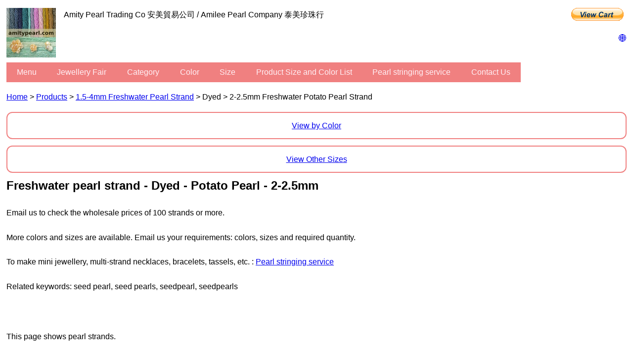

--- FILE ---
content_type: text/html; charset=UTF-8
request_url: http://amitypearl.com/freshwater_dyed_2-2.5mm_potato.php
body_size: 21598
content:


<!DOCTYPE html 
     PUBLIC "-//W3C//DTD XHTML 1.0 Strict//EN"
     "http://www.w3.org/TR/xhtml1/DTD/xhtml1-strict.dtd">
<html xmlns="http://www.w3.org/1999/xhtml" xml:lang="en" lang="en">

<head>




<meta http-equiv="Content-Type" content="text/html; charset=utf-8" />

<meta name="viewport" content="width=device-width, initial-scale=1" />


<meta name="keywords" content="パール, ビーズ, fresh water pearl, fresh water, sea water, sea water pearl, akoya, rice, potato, pearl, pearls, shell, shell pearl, 0.5m, 1.5mm, 1mm, 2mm, 3mm, 2.5mm, 1-2mm, 1.5-2mm, accessories, brooch, brooches, pendant, ring, silver, brass, copper, metal, button, biwa, bracelet, bracelets, center-drilled, centre-drilled, coin, dyed, 1.5-3.2mm, earring, earrings, 1.5-4mm, 1.5mm-4mm, 1.5mm-2mm, 1.5mm-3mm, glass, glass pearl, hong kong, china, indian pearl, indian, irregular, irregular pearl, keshi, japanese keshi, loose, loose pearls, loose pearl, necklace, necklaces, pear-shaped, polyester, thread, sewing thread, polyester thread, polyester sewing thread, round, round pearl, screw, screw pearl, side-drilled, side-drilled pearl, white, pink, blue, green, dyed, natural, dyed color, natural color, wholesale, wholesaler, retail, retailer, export, exporter, import, importer, top quality, quality, commercial, sterling silver, 925, silver 925, 925 silver, bleaching, pearl bleaching, dyeing, polishing, luster-adding, good luster, luster, needle, needles, experienced, variety, large variety, craftsmanship, craft, artistic, good price, bargain" />



<meta name="author" content="Amity Pearl Trading Co, Amilee Pearl Company" />




<meta name="description" content="
Pearl Wholesaler and Exporter. Specialize in 0.7-4mm Freshwater Pearl, 6-10mm Japanese Cultured Pearl."  />




<link rel="icon" href="favicon.ico" type="image/x-icon">
<link rel="apple-touch-icon" href="apple-touch-icon.png" ><title>   2-2.5mm Freshwater Potato Pearl Strand  | Amity Pearl Trading Co / Amilee Pearl Company</title></head><body><div id="wrap">
<a href="index.php"><img id="logo"  src="ad_100x100.JPG"  alt="logo" /></a>


<div id="paypalviewcartbutton">
<form target="paypal" action="https://www.paypal.com/cgi-bin/webscr" method="post" >
<input type="hidden" name="cmd" value="_s-xclick">
<input type="hidden" name="encrypted" value="-----BEGIN [base64]/++LlrHfhZkGRwGw8ha3+pC4J/5+7tNv/GnMvC+0eeUYEQy7cW0vUBGrDGqzrhVS/Tg3QiVl7netPEaZDqi5K2X+aH+v/3MJHumF78gNM3WmzLZBBvOMsRTlcp3U3gNEMPpNR3l4Q8SmjnyvwfLBk3QQolTEnDELMAkGBSsOAwIaBQAwUwYJKoZIhvcNAQcBMBQGCCqGSIb3DQMHBAhJRjmWWkbfwoAw73cAm9vW3HxG+4N3V/UWS5gXpbRm5UOQOjufisPvzEPefwnPGk0kn6+/[base64]/ETMS1ycjtkpkvjXZe9k+6CieLuLsPumsJ7QC1odNz3sJiCbs2wC0nLE0uLGaEtXynIgRqIddYCHx88pb5HTXv4SZeuv0Rqq4+axW9PLAAATU8w04qqjaSXgbGLP3NmohqM6bV9kZZwZLR/klDaQGo1u9uDb9lr4Yn+rBQIDAQABo4HuMIHrMB0GA1UdDgQWBBSWn3y7xm8XvVk/UtcKG+wQ1mSUazCBuwYDVR0jBIGzMIGwgBSWn3y7xm8XvVk/[base64]/zANBgkqhkiG9w0BAQUFAAOBgQCBXzpWmoBa5e9fo6ujionW1hUhPkOBakTr3YCDjbYfvJEiv/2P+IobhOGJr85+XHhN0v4gUkEDI8r2/rNk1m0GA8HKddvTjyGw/XqXa+LSTlDYkqI8OwR8GEYj4efEtcRpRYBxV8KxAW93YDWzFGvruKnnLbDAF6VR5w/[base64]/4HDN4uOG/jkOyMJxIHsTVC0LDQaVzO5+N/+uA3V4YOT/nFZbCFHXmGKolfGyoTQurUbSAS+RSWzOp0TW0DM09vlOA==-----END PKCS7-----
">
<input type="image" src="https://www.paypalobjects.com/en_GB/i/btn/btn_viewcart_LG.gif" border="0" name="submit" alt="PayPal – The safer, easier way to pay online!">
<img alt="" border="0" src="https://www.paypalobjects.com/en_GB/i/scr/pixel.gif" width="1" height="1">
</form>
</div><div id="languagemenubutton"><a href="#languagemenu">&#127760;</a>

</div>



 





       
      















 

 



















































 












































  












<p id="companynamemobile">
  
  Amity Pearl Trading Co 安美貿易公司 / Amilee Pearl Company 泰美珍珠行

<!--
<a href="http://www.amitypearl.com/shopping_cart_information.php" target="_blank">

-->

    <!--
    
    </a>
<a href="http://www.amitypearl.com/how_to_order.php" target="_blank">
-->
    
    
    <!--
    </a>
-->



 </p>





<div id="menubaralways" class="navigation">
<ul>

<li>
<a href="home-menu.php">menu</a> </li> 
 
 
 

<li><a href="news_events.php">Jewellery Fair</a></li>
 
<li><a href= "product-menu.php">category</a> </li><li> 

<a href= "color-menu.php">color</a> </li><li> <a href= "size-menu.php">size</a> </li><li>

<a href= "product_size_color_list.php">Product Size and Color List</a></li><li><a href="pearlstringingservice.php">Pearl stringing service</a></li><li><a href="store_location.php">Contact Us</a></li></ul></div>


<div class="clear"></div>




<!--

<p class="quicklink">Easy-to-remember address: http://smallpearl.amitypearl.com</p>
--><p class="sitemap">
<a href="index.php">Home</a> > <a href="show-only-productbar-thumbnail-mobile.php">Products</a> >  <a href="freshwater.php">1.5-4mm freshwater pearl strand</a> >  Dyed > 2-2.5mm Freshwater Potato Pearl Strand </p>


<div id="menubarfreshwaterallmobile" class="navigation">
<a href="#freshwatermenubarmobile">View by Color</a></div>

<div id="menubarfreshwaterdyedmobile" class="navigation">
<a href="#freshwaterdyedmenu">View Other Sizes</a></div>



<h3>freshwater pearl strand - Dyed - Potato Pearl - 2-2.5mm</h3>

<ul><li>Email us to check the wholesale prices of 100 strands or more.</li>
<li>More colors and sizes are available. Email us your requirements: colors, sizes and required quantity.</li>
<li>To make mini jewellery, multi-strand necklaces, bracelets, tassels, etc. : <a href="pearlstringingservice.php" target="_blank">Pearl stringing service</a></li>
<li>Related keywords: seed pearl, seed pearls, seedpearl, seedpearls</li>




</ul>

<ul><li>This page shows pearl strands.</li><li>Undrilled or half-drilled pearls : <A HREF="loosepearl_smallfreshwater.php"  >


Loose Pearl - 0.7mm - 3mm Freshwater Pearl
</A></li></ul><!--

<p>Minimum Order (Online PayPal Purchase) : 1 strand from each item you select</p>

-->




 






<div class="productphoto"><a href="product-detail-7113.php" ><IMG SRC="FreshWater/t/7113 potato pink_t.jpg"  ALT="7113 potato pink.JPG"><div class="productcaption">7113 freshwater potato pearl strand about 2-2.5mm pink color<br><br><!--US$180--> (set of 10 strands)</a></div></div>


<div class="productphoto"><a href="product-detail-7493.php" ><IMG SRC="FreshWater/t/7493 potato pearl 2-2.5mm mustard gold color_t.jpg" ALT="7493 potato pearl 2-2.5mm mustard gold color.jpg"><div class="productcaption">7493 freshwater potato pearl strand about 2-2.5mm gold color<br><br><!--US$180--> (set of 10 strands)</a></div></div>



<div class="productphoto"><a href="product-detail-7081.php" ><IMG SRC="FreshWater/t/7081 potato pearl 2-2.5mm pink_t.jpg" ALT="7081 potato pearl 2-2.5mm pink.jpg"><div class="productcaption">7081 freshwater potato pearl strand about 2-2.5mm pink color<br><br><!--US$180--> (set of 10 strands)</a></div></div>



<div class="productphoto"><a href="product-detail-5192.php" ><IMG SRC="FreshWater/t/5192 potato pearl 2-2.5mm dark grey_t.jpg" ALT="5192 potato pearl 2-2.5mm dark grey.jpg"><div class="productcaption">5192 freshwater potato pearl strand about 2-2.5mm grey color<br><br><!--US$180--> (set of 10 strands)</a></div></div>


<div class="productphoto"><a href="product-detail-5176.php" ><IMG SRC="FreshWater/t/5176 potato pearl 2-2.5mm black_t.jpg" ALT="5176 potato pearl 2-2.5mm black.jpg"><div class="productcaption">5176 freshwater potato pearl strand about 2-2.5mm black color<br><br><!--US$180--> (set of 10 strands)</a></div></div><div id="freshwaterdyedmenubarmobile" class="navigation">
<ul id="freshwaterdyedmenu">

<li>
<a id="freshwatermenu" HREF="freshwater.php" >show pearl color pictures</a></li>



<li>
<a HREF="freshwater_combination.php" >View different combinations</a></li>

<li>
<a  HREF="freshwater_dyed.php" >  View All Sizes ( Dyed )  1.5-4mm  All Shapes  </a></li><li>
<a  HREF="freshwater_dyed_centerdrilled.php" >  View All Sizes  ( Dyed )  1.5-4mm   Center-drilled pearl </a></li><li>
<a  HREF="freshwater_dyed_potato.php" >  View All Sizes  ( Dyed )  1.5-4mm  Potato Pearl </a></li><li>
<a  HREF="freshwater_dyed_rice.php" >  View All Sizes  ( Dyed )  1.5-4mm  Rice Pearl, Oval Pearl, Pearl Drop </a></li>


<!--

<li>
<a HREF="freshwater_dyed_1.5mm_centerdrilled.php" > ( Dyed )   1.5mm Center-drilled pearl </a></li>

-->
<!--


<li>
<a HREF="freshwater_dyed_2-2.5mm_centerdrilled.php" > ( Dyed )   2-2.5mm Center-drilled pearl </a></li>
-->

<li>
<a HREF="freshwater_dyed_3mm_centerdrilled.php" > ( Dyed )   3mm Center-drilled pearl </a></li>



<!--

<li>
<a HREF="freshwater_dyed_3-3.5mm_centerdrilled.php" > ( Dyed )   3-3.5mm Center-drilled pearl</a></li>

-->
<!--
<li>
<a HREF="freshwater_dyed_3.5mm_centerdrilled.php" > ( Dyed )   3.5mm Center-drilled pearl</a></li>

-->
<!--
<li>
<a HREF="freshwater_dyed_3.5-4mm_centerdrilled.php" > ( Dyed )   3.5-4mm Center-drilled pearl</a></li>

-->

<!--

<li>
<a HREF="freshwater_dyed_1.5mm_potato.php" > ( Dyed )   1.5mm Potato Pearl </a></li>





<li>
<a HREF="freshwater_dyed_1.5-1.75mm_potato.php" > ( Dyed )   1.5-1.75mm Potato Pearl </a></li>
-->
<li>
<a HREF="freshwater_dyed_1.5-2mm_potato.php" > ( Dyed )   1.5-2mm Potato Pearl</a></li>
<!--
<li>

<a HREF="freshwater_dyed_1.75mm_potato.php" > ( Dyed )   1.75mm Potato Pearl </a></li>

<li>
<a HREF="freshwater_dyed_1.75-2mm_potato.php" > ( Dyed )   1.75-2mm Potato Pearl </a></li>
-->
<li>
<a HREF="freshwater_dyed_2mm_potato.php" > ( Dyed )   2mm Potato Pearl</a></li>

<!--
<li>
<a HREF="freshwater_dyed_2-2.2mm_potato.php" > ( Dyed )   2-2.2mm Potato Pearl</a></li>

<li>


<a HREF="freshwater_dyed_2-2.25mm_potato.php" > ( Dyed )   2-2.25mm Potato Pearl </a></li>
-->
<li>

<a HREF="freshwater_dyed_2-2.5mm_potato.php" > ( Dyed )   2-2.5mm Potato Pearl </a></li>
<!--
<li>
<a HREF="freshwater_dyed_2-2.75mm_potato.php" > ( Dyed )   2-2.75mm Potato Pearl</a></li>
-->
<!--
<li>
<a HREF="freshwater_dyed_2-3mm_potato.php" > ( Dyed )   2-3mm Potato Pearl</a></li>
-->
<li>

<a HREF="freshwater_dyed_2.25mm_potato.php" > ( Dyed )   2.25mm Potato Pearl </a></li>

<!--
<li>

<a HREF="freshwater_dyed_2.25-2.5mm_potato.php" > ( Dyed )   2.25-2.5mm Potato Pearl </a></li>
-->
<!--
<li>

<a HREF="freshwater_dyed_2.25-2.75mm_potato.php" > ( Dyed )   2.25-2.75mm Potato Pearl </a></li>

-->
 <li>
<a HREF="freshwater_dyed_2.5mm_potato.php" > ( Dyed )   2.5mm Potato Pearl </a></li>


<li>
<a HREF="freshwater_dyed_2.5-3mm_potato.php" > ( Dyed )   2.5-3mm Potato Pearl</a></li>

<!--
<li>

<a HREF="freshwater_dyed_2.75mm_potato.php" > ( Dyed )   2.75mm Potato Pearl </a></li>
-->
<!--

<li>
<a HREF="freshwater_dyed_2.75-3mm_potato.php" > ( Dyed )   2.75-3mm Potato Pearl</a></li>
-->
<li>
<a HREF="freshwater_dyed_3mm_potato.php" > ( Dyed )   3mm Potato Pearl</a></li>




<!--
<li>
<a HREF="freshwater_dyed_3-3.2mm_potato.php" > ( Dyed )   3-3.2mm Potato Pearl</a></li>
-->


<!--
<li>
<a HREF="freshwater_dyed_1.5mm_rice.php" > ( Dyed )   1.5mm Rice Pearl, Oval Pearl, Pearl Drop </a></li>
-->
<li>
<a HREF="freshwater_dyed_1.5-2mm_rice.php" > ( Dyed )   1.5-2mm Rice Pearl, Oval Pearl, Pearl Drop </a></li>

<!--
<li>

<a HREF="freshwater_dyed_1.75mm_rice.php" > ( Dyed )   1.75mm Rice Pearl, Oval Pearl, Pearl Drop </a></li>
-->
<li>
<a HREF="freshwater_dyed_2mm_rice.php" > ( Dyed )   2mm Rice Pearl, Oval Pearl, Pearl Drop</a></li>

<!--
<li>
<a HREF="freshwater_dyed_2-2.2mm_rice.php" > ( Dyed )   2-2.2mm Rice Pearl, Oval Pearl, Pearl Drop </a></li>
-->

<!--
<li>

<a HREF="freshwater_dyed_2-2.25mm_rice.php" > ( Dyed )   2-2.25mm Rice Pearl, Oval Pearl, Pearl Drop </a></li>
-->



<li>

<a HREF="freshwater_dyed_2-2.5mm_rice.php" > ( Dyed )   2-2.5mm Rice Pearl, Oval Pearl, Pearl Drop </a></li>
<!--
<li>
<a HREF="freshwater_dyed_2.25mm_rice.php" > ( Dyed )   2.25mm Rice Pearl, Oval Pearl, Pearl Drop </a></li>
-->

<li>
<a HREF="freshwater_dyed_2.5mm_rice.php" > ( Dyed )   2.5mm Rice Pearl, Oval Pearl, Pearl Drop </a></li>

<li>
<a HREF="freshwater_dyed_2.5-3mm_rice.php" > ( Dyed )   2.5-3mm Rice Pearl, Oval Pearl, Pearl Drop </a></li>
<li>
<a HREF="freshwater_dyed_3mm_rice.php" > ( Dyed )   3mm Rice Pearl, Oval Pearl, Pearl Drop</a></li>



<li>
<a HREF="freshwater_dyed_3-3.5mm_rice.php" > ( Dyed )   3-3.5mm Rice Pearl, Oval Pearl, Pearl Drop</a></li>


<!--
<li>
<a HREF="freshwater_dyed_3.5mm_rice.php" > ( Dyed )   3.5mm Rice Pearl, Oval Pearl, Pearl Drop </a></li> 

<li>
<a HREF="freshwater_dyed_3.5-4mm_rice.php" > ( Dyed )   3.5-4mm Rice Pearl, Oval Pearl, Pearl Drop</a></li>
-->
<!--
<li>
<a HREF="freshwater_dyed_4mm_rice.php" > ( Dyed )   4mm Rice Pearl, Oval Pearl, Pearl Drop</a></li> 

<li>
<a HREF="freshwater_dyed_4-4.5mm_rice.php" > ( Dyed )   4-4.5mm Rice Pearl, Oval Pearl, Pearl Drop </a></li>

-->

</ul></div>


<div id="freshwatermenubarmobile" class="navigation">
<ul >

<li>
<a id="freshwatermenu" HREF="freshwater.php" >show pearl color pictures</a></li>

<li>
<a HREF="freshwater_combination.php" >View different combinations</a></li>

<li>
<a  HREF="freshwater_dyed.php" >  View All Sizes ( Dyed )  1.5-4mm  All Shapes  </a></li><li>
<a  HREF="freshwater_dyed_centerdrilled.php" >  View All Sizes  ( Dyed )  1.5-4mm   Center-drilled pearl </a></li><li>
<a  HREF="freshwater_dyed_potato.php" >  View All Sizes  ( Dyed )  1.5-4mm  Potato Pearl </a></li><li>
<a  HREF="freshwater_dyed_rice.php" >  View All Sizes  ( Dyed )  1.5-4mm  Rice Pearl, Oval Pearl, Pearl Drop </a></li>


<li>
<a  HREF="freshwater_white.php" >  View All Sizes  ( White )  1.5-4mm  All Shapes  </a></li><li>
<a  HREF="freshwater_white_centerdrilled.php" >  View All Sizes  ( White )  1.5-4mm  Center-drilled pearl </a></li><li>
<a  HREF="freshwater_white_potato.php" >  View All Sizes  ( White ) 1.5-4mm  Potato Pearl </a></li><li>
<a  HREF="freshwater_white_rice.php" >  View All Sizes  ( White )  1.5-4mm  Rice Pearl, Oval Pearl, Pearl Drop </a></li><li>
<a  HREF="freshwater_white_round.php" >  View All Sizes  ( White )  1.5-4mm  Round Pearl </a></li>






<li>
<a HREF="freshwater_dyed_black.php" >

<div class="colorbox" style="border-color:black;background-color:black"></div>Black </a></li>
<li>
<a HREF="freshwater_dyed_blue.php" >
 <div class="colorbox" style="border-color:black;background-color:blue"></div>Blue </a></li>
<li>
<a HREF="freshwater_dyed_brown.php" > 
<div class="colorbox" style="border-color:black;background-color:Chocolate"></div>Brown </a></li>

<li>
<a HREF="freshwater_dyed_champagne.php" > <div class="colorbox" style="border-color:black;background-color:LemonChiffon"></div>champagne color </a></li>

<li>

<a HREF="freshwater_dyed_gold.php" > <div class="colorbox" style="border-color:black;background-color:GoldenRod"></div>Gold color </a></li>
<li>
<a HREF="freshwater_dyed_green.php" > <div class="colorbox" style="border-color:black;background-color:green"></div>Green </a></li>


<li>
<a HREF="freshwater_dyed_grey.php" > <div class="colorbox" style="border-color:black;background-color:LightGray"></div>Grey / gray / silver </a></li>



<li>
<a HREF="freshwater_dyed_multicolor.php" > <div class="colorbox" style="border-color:red;background-color:green"></div>multicolor </a></li>


<li>
<a HREF="freshwater_pinkpeachlavender.php" > <div class="colorbox" style="border-color:black;background-color:orange"></div>pink, peach and lavender color </a></li>


<li>
<a HREF="freshwater_dyed_peacock.php" > <div class="colorbox" style="border-color:black;background-color:Indigo"></div>Peacock </a></li>



<li>

<a HREF="freshwater_dyed_pink.php" > <div class="colorbox" style="border-color:black;background-color:pink"></div>Pink </a></li>
<li>
<a HREF="freshwater_dyed_purple.php" > <div class="colorbox" style="border-color:black;background-color:DarkViolet"></div>Purple </a></li>

<li>
<a HREF="freshwater_dyed_red.php" > <div class="colorbox" style="border-color:black;background-color:red"></div>Red </a></li>

<li>
<a HREF="freshwater_white.php" > <div class="colorbox" style="border-color:black;background-color:white"></div>White </a></li>



<li>
<a HREF="freshwater_dyed_whitish.php" > <div class="colorbox" style="border-color:black;background-color:beige"></div>beige, pale and neutral color </a></li>

<li>
<a HREF="freshwater_dyed_yellow.php" > <div class="colorbox" style="border-color:black;background-color:yellow"></div>Yellow </a></li>
</ul></div>






<div id="footerbarmobile" class="navigation">
<ul >
<li><a id="homemenu" href="index.php">Home</a></li>





<li>
<a href= "product-menu-picture.php">Products</a></li>

<li><a href="new_products.php">
New Products!</a></li><li><a href="pearlstringingservice.php">Pearl stringing service</a></li><li><a href="product_size_color_list.php">

Product Size and Color List</a></li>


<!--
<li><a href="product_highlights.php">



Product Highlights</a></li>

 -->

<li><a href="how_to_order.php">How to Order</a></li>
 

<li><a href="minimum_order.php">Minimum Order Quantity (MOQ)</a></li> 






<li><a href="faq.php">Frequently Asked Questions (FAQ)</a></li>



<li><a href="news_events.php">Jewellery Fair</a></li>

<li><a href="about_us.php">Company Profile</a></li> 







<li><a href="store_location.php">Contact Us</a></li>  
</ul>

</div>






<link rel="stylesheet" type="text/css" href="style-mobile.css" >

<!-- PayPal Logo --><table border="0" cellpadding="10" cellspacing="0" align="center"><tr><td align="center"></td></tr><tr><td align="center"><a href="https://www.paypal.com/hk/webapps/mpp/paypal-popup" title="How PayPal Works" onclick="javascript:window.open('https://www.paypal.com/hk/webapps/mpp/paypal-popup','WIPaypal','toolbar=no, location=no, directories=no, status=no, menubar=no, scrollbars=yes, resizable=yes, width=1060, height=700'); return false;"><img src="https://www.paypalobjects.com/webstatic/mktg/logo/PP_AcceptanceMarkTray-NoDiscover_243x40.png" alt="Buy now with PayPal" /></a></td></tr></table><!-- PayPal Logo --> <br>


<div style="text-align:center"> <a href="index.php" target="_blank" ><img src="ad_100x100.JPG" width="80px" alt="wholesale catalogue" /></a> </div> <br>

<div style="text-align:center"> <a href="http://shop.amitypearl.com/index.php" target="_blank"><img src="shop/shop_logo_200x76.JPG" width="150px"   alt="shop" </a> </div><br>



<div id="socialmedialogomobile">

<div class="socialmedialogoicon">

<a href="http://www.facebook.com/amitypearlhk" target="_blank"><img  src="FB-f-Logo__blue_29.png"></a></div>


<div class="socialmedialogoicon">

<a href="https://www.instagram.com/amitypearlhk" target="_blank"><img   src="Instagram_Icon_29.png"></a>

</div>


<p><b><a style="text-transform:none;" href="https://www.threads.net/@amitypearlhk" target="_blank">Threads (@amitypearlhk)</a></b></p>



<p><b><a style="text-transform:none;" href="https://www.youtube.com/@amitypearlhk" target="_blank">YouTube (@amitypearlhk)</a></b></p></div>







<div class="hidedesktop" style="line-height:2em; padding-top:0.6em; padding-bottom:0.6em;text-align:center;">
<a id="languagemenu" href="change-language-ch.php">繁體中文</a> | <a href="change-language-zh.php">简体中文</a> | <a href="change-language-jp.php">日本語</a> | <a href="change-language-ko.php">한글</a> | <a href="change-language-de.php">Deutsch</a> | <a href="change-language-en.php">English</a> | <a href="change-language-es.php">Español</a> | <a href="change-language-fr.php">Français</a> | <a href="change-language-it.php">Italiano</a> | <a href="change-language-pt.php">Português</a> | <a href="change-language-ru.php">Pусский</a>
</div>

<div style="list-style:none;text-align:center;">
<li>Copyright (C) 2025 Amity Pearl Trading Co / Amilee Pearl Company | All Rights Reserved.
</li></div>


<div class="hidedesktop" style="line-height:2em; padding-top:0.6em; padding-bottom:0.6em;text-align:center;"><a href="change-view-desktop.php">*Desktop View</a> | <a href="#logo">Go to Top</a> | 
<a href="recently_viewed_pages.php">Recently Viewed Pages</a> | 
<a href="store_location.php">Contact Us</a>
</div>

 


<br>
<br>







</body>  </html> 



 

--- FILE ---
content_type: text/css
request_url: http://amitypearl.com/style-mobile.css
body_size: 6975
content:
/*should check this against the one in shop*/

#logo_secondary
{
display:none;
} h3{margin-top:0.5em;
margin-bottom:0;}
form{
text-align:left;
}ul{
list-style-position:inside;}ul li{
/* padding-left:20px; */
/* margin-left:20px; */
}


div.videocontainer { 
   display:inline-block;
   border:0; 

margin:0 15px 15px 0;
padding:0 15px 15px 0;
border:0;

/*
text-align: center; 

vertical-align: top;
*/

 } 

div.videocontainer iframe {
    max-width:100%;
/*    
   vertical-align: top; 
   */
   /*
   margin:0; padding:0; border:0; 
   */
   /*
   text-align: center;
*/
    } 

div.socialmedialogoicon
{padding : 0 2em 0 2em;
  display:inline-block;
}

div.productcaption img{
display:none;
}
div.productcaptionbig img{
display:none;
}
div.navigation ul li{
list-style-type: none;
}
h4,h5{
margin-top:1em;
margin-bottom:0;
}
a{
line-height:1.5em;
}

#menubaralways ul { margin-top:0; padding:0; font-size:1em; } 
#menubaralways ul li { list-style-type:none; margin:0; padding:0; text-align:left; float:left; clear:none;}  

#menubaralways a{ display:block; padding-top:0.5em; padding-bottom:0.5em; padding-left:1.3em; padding-right:1.3em; text-align:left; 
text-decoration:none;
}
#menubaralways a:link, #menubaralways a:visited { color:LavenderBlush;
 background-color:LightCoral; }

#menubaralways a:hover, #menubaralways a:active { background-color:#A85A5A; }  

a{word-wrap: break-word;
  overflow: visible;}

.hidemobile
{display:none}
#productbarmobile,
#pearlcolormenubarmobile,
#pearlsizemenubarmobile,
#freshwatermenubarmobile, #loosepearlmenubarmobile, #floweraccessoriesmenubarmobile, #pearlaccessoriesmenubarmobile,#shellpearlaccessoriesmenubarmobile,
#freshwaterdyedmenubarmobile, #freshwaterwhitemenubarmobile, #freshwaterwhite01menubarmobile, #freshwaterwhite02menubarmobile, #freshwaterwhite03menubarmobile{
padding-top:0;
padding-bottom:0;
margin-top:0.8em;
padding-left:1em;
padding-right:1em;
border-style:dashed;
border-color:LightCoral;
border-width:2px;
border-radius: 12px;
}

#menubaralways
{
/* line-height:10px; */
padding-top:10px;
clear:left;
}
#menubarloosepearlmobile, #menubarfloweraccessoriesmobile, #menubarpearlaccessoriesmobile,#menubarshellpearlaccessoriesmobile,
#menubarfreshwaterwhite03mobile,
#menubarfreshwaterwhite03allmobile,
#menubarfreshwaterwhite02mobile,
#menubarfreshwaterwhite02allmobile,
#menubarfreshwaterwhite01mobile,
#menubarfreshwaterwhite01allmobile,
#menubarfreshwaterwhitemobile,
#menubarfreshwaterwhiteallmobile,
#menubarfreshwatermobile,
#menubarpearlcolormobile,
#menubarpearlsizemobile,
#menubarfreshwaterallmobile,
#menubarfreshwaterdyedmobile,
#menubarfreshwaterdyedallmobile{
padding-top:0.6em;
padding-bottom:0.6em;
margin-top:0.8em;
line-height:2em;
text-align:center;
border-style:solid;
border-color:LightCoral;
border-width:2px;
border-radius: 12px;
}
body{font-family:Futura, Arial, sans-serif;
padding-left:5px;
padding-right:5px;
} 
#socialmedialogomobile
{
text-align:center;
}
#socialmedialogomobileshop
{
text-align:center;
}
.colorbox {
    display: inline-block;
     width: 0.7em;
    height: 0.7em;
    margin-right:0.5em;
 border: 0.15em solid ;    }

.sitemap
{ clear:both; 
text-transform:capitalize;}
ul li{ 
/* list-style:none; */
line-height:1.5em;
padding-top:0.8em;
padding-bottom:0.8em;
}
form{
display:inline;
 }
#companynamemobile
{
font-size: 1em;
}
#logo
{height:auto;width:100px;
float:left;
margin-right: 1em; 
/* margin-top:10px; */
/* margin-left:18px; */
} 
#logoshop
{height:auto;width:200px;
float:left; 
margin-right: 1em; 
padding-bottom:1em;} 

.quicklink
{display:none;} 

h3{font-size:1.5em;}
h4{font-size:1.3em;}
h5{font-size:1.1em;}

#languagemenubutton
{
    float:right;
    clear:right;
    padding-top:20px;}
#languagemenubutton a{
        text-decoration:none;
    }
#paypalviewcartbutton
{
float:right;

}
.clear
{clear:both}

h3, h4, h5{

font-style:normal;
font-weight:bold;
text-align:left;
margin-left:0px;
padding-left:0px;
margin-right:0.5em;

}

ul
{margin-left:0;
margin-right:0;
padding-left:0;
padding-right:0;
clear:both;
padding-top:0; /* 1em; */
padding-bottom:2.2em; /* 3em; */
}

div.productphoto
{padding-top: 1em ;

padding-bottom: 1em ;
padding-left:0;
}
div.productphotobig
{padding-top: 1em ;

padding-bottom:1em ;
padding-left:0;
}

div.productphoto { 


/*  float:left; */

display:inline-block; border:0; 
margin-left:0; 
margin-right:15px; 

 padding-right:0; 

height:auto; 

/* height: 230px; */

width: 150px; text-align: center; vertical-align: top; } 

div.productphotobig { 

/* float:left; */

display:inline-block; 
border:0; 
margin-left:0; 


margin-right:15px; 


padding-right:0; 

height:auto; 

/* height: 230px; */

width: 300px; 

text-align: center; 

vertical-align: top; } div.productphoto img { 

height: auto; 

width: 150px; 

vertical-align: top; margin:0; padding:0; border:0; text-align: center; } div.productphotobig img { height: auto; width: 300px; vertical-align: top; margin:0; padding:0; border:0; text-align: center; } 


div.productphototextoverlay { position:absolute; font-size: 1em; text-align: left; background-color:yellow; color:tomato; padding-left:2px; padding-right:2px;
width: 140px;
word-wrap: break-word;
  overflow: visible;
height:auto;


} div.productphototextoverlayshop { position:absolute; font-size: 1em; text-align: left; background-color: DarkTurquoise; color: Navy; padding-left:2px; padding-right:2px; width:140px;} 

div.productphototextoverlaybig { position:absolute; font-size: 1em; text-align: left; background-color:yellow; color:tomato; padding-left:2px; padding-right:2px; width:140px; } 

div.productphototextoverlaybigshop { position:absolute; font-size: 1em; text-align: left; background-color: DarkTurquoise; color: Navy; padding-left:2px; padding-right:2px;width : 140px; }

div.productcaption
{    text-align:left;
width: 140px;
  word-wrap: break-word;
  overflow: visible;
height:auto;  /* height:5em; */
padding-bottom:0.5em;}
div.productcaptionbig
{    text-align:left;
width: 280px;
  word-wrap: break-word;
  overflow: visible;
height:auto;  /* height:5em; */
padding-bottom:0.5em;}

p{
padding-top:0;
padding-bottom:0;
line-height:1.8em;
}p, li, h3, h4, h5{display:block;}

div.productcaption::first-letter{  
text-transform:capitalize;
} div.productcaptionbig::first-letter{  
text-transform:capitalize;
}
p::first-letter, li::first-letter, h3::first-letter, h4::first-letter, h5::first-letter{text-transform:capitalize;}

.hide,#productbardesktop,#languagebardesktop,#homelistbardesktop,#pearlcolormenubardesktop,#pearlsizemenubardesktop,#footerbardesktop,#freshwatermenubardesktop,#loosepearlmenubardesktop,#floweraccessoriesmenubardesktop,#pearlaccessoriesmenubardesktop,#shellpearlaccessoriesmenubardesktop,#freshwaterdyedmenubardesktop,#freshwaterwhitemenubardesktop,#freshwaterwhite01menubardesktop,#freshwaterwhite02menubardesktop,#freshwaterwhite03menubardesktop,#companynamedesktop,#socialmedialogodesktop, #socialmedialogodesktopshop{display:none}